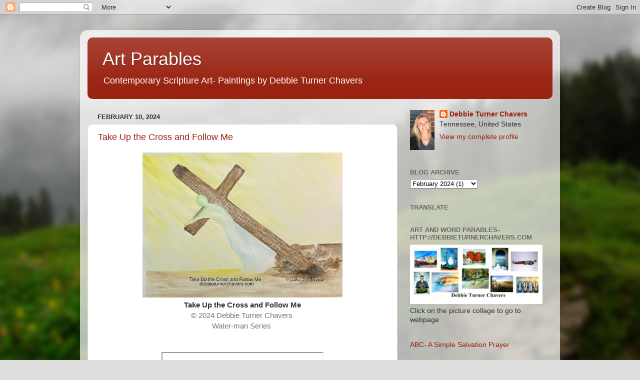

--- FILE ---
content_type: text/html; charset=UTF-8
request_url: https://visionsofhisword.blogspot.com/2024/02/
body_size: 14164
content:
<!DOCTYPE html>
<html class='v2' dir='ltr' lang='en'>
<head>
<link href='https://www.blogger.com/static/v1/widgets/335934321-css_bundle_v2.css' rel='stylesheet' type='text/css'/>
<meta content='width=1100' name='viewport'/>
<meta content='text/html; charset=UTF-8' http-equiv='Content-Type'/>
<meta content='blogger' name='generator'/>
<link href='https://visionsofhisword.blogspot.com/favicon.ico' rel='icon' type='image/x-icon'/>
<link href='https://visionsofhisword.blogspot.com/2024/02/' rel='canonical'/>
<link rel="alternate" type="application/atom+xml" title="Art Parables - Atom" href="https://visionsofhisword.blogspot.com/feeds/posts/default" />
<link rel="alternate" type="application/rss+xml" title="Art Parables - RSS" href="https://visionsofhisword.blogspot.com/feeds/posts/default?alt=rss" />
<link rel="service.post" type="application/atom+xml" title="Art Parables - Atom" href="https://www.blogger.com/feeds/4336679686630458417/posts/default" />
<!--Can't find substitution for tag [blog.ieCssRetrofitLinks]-->
<meta content='Encouragement,art,scriptureart,Art parables, art parable' name='description'/>
<meta content='https://visionsofhisword.blogspot.com/2024/02/' property='og:url'/>
<meta content='Art Parables' property='og:title'/>
<meta content='Encouragement,art,scriptureart,Art parables, art parable' property='og:description'/>
<title>Art Parables: February 2024</title>
<style id='page-skin-1' type='text/css'><!--
/*-----------------------------------------------
Blogger Template Style
Name:     Picture Window
Designer: Blogger
URL:      www.blogger.com
----------------------------------------------- */
/* Content
----------------------------------------------- */
body {
font: normal normal 15px Arial, Tahoma, Helvetica, FreeSans, sans-serif;
color: #333333;
background: #dddddd url(//themes.googleusercontent.com/image?id=1fupio4xM9eVxyr-k5QC5RiCJlYR35r9dXsp63RKsKt64v33poi2MvnjkX_1MULBY8BsT) repeat-x fixed bottom center;
}
html body .region-inner {
min-width: 0;
max-width: 100%;
width: auto;
}
.content-outer {
font-size: 90%;
}
a:link {
text-decoration:none;
color: #992211;
}
a:visited {
text-decoration:none;
color: #771100;
}
a:hover {
text-decoration:underline;
color: #cc4411;
}
.content-outer {
background: transparent url(https://resources.blogblog.com/blogblog/data/1kt/transparent/white80.png) repeat scroll top left;
-moz-border-radius: 15px;
-webkit-border-radius: 15px;
-goog-ms-border-radius: 15px;
border-radius: 15px;
-moz-box-shadow: 0 0 3px rgba(0, 0, 0, .15);
-webkit-box-shadow: 0 0 3px rgba(0, 0, 0, .15);
-goog-ms-box-shadow: 0 0 3px rgba(0, 0, 0, .15);
box-shadow: 0 0 3px rgba(0, 0, 0, .15);
margin: 30px auto;
}
.content-inner {
padding: 15px;
}
/* Header
----------------------------------------------- */
.header-outer {
background: #992211 url(https://resources.blogblog.com/blogblog/data/1kt/transparent/header_gradient_shade.png) repeat-x scroll top left;
_background-image: none;
color: #ffffff;
-moz-border-radius: 10px;
-webkit-border-radius: 10px;
-goog-ms-border-radius: 10px;
border-radius: 10px;
}
.Header img, .Header #header-inner {
-moz-border-radius: 10px;
-webkit-border-radius: 10px;
-goog-ms-border-radius: 10px;
border-radius: 10px;
}
.header-inner .Header .titlewrapper,
.header-inner .Header .descriptionwrapper {
padding-left: 30px;
padding-right: 30px;
}
.Header h1 {
font: normal normal 36px Arial, Tahoma, Helvetica, FreeSans, sans-serif;
text-shadow: 1px 1px 3px rgba(0, 0, 0, 0.3);
}
.Header h1 a {
color: #ffffff;
}
.Header .description {
font-size: 130%;
}
/* Tabs
----------------------------------------------- */
.tabs-inner {
margin: .5em 0 0;
padding: 0;
}
.tabs-inner .section {
margin: 0;
}
.tabs-inner .widget ul {
padding: 0;
background: #f5f5f5 url(https://resources.blogblog.com/blogblog/data/1kt/transparent/tabs_gradient_shade.png) repeat scroll bottom;
-moz-border-radius: 10px;
-webkit-border-radius: 10px;
-goog-ms-border-radius: 10px;
border-radius: 10px;
}
.tabs-inner .widget li {
border: none;
}
.tabs-inner .widget li a {
display: inline-block;
padding: .5em 1em;
margin-right: 0;
color: #992211;
font: normal normal 15px Arial, Tahoma, Helvetica, FreeSans, sans-serif;
-moz-border-radius: 0 0 0 0;
-webkit-border-top-left-radius: 0;
-webkit-border-top-right-radius: 0;
-goog-ms-border-radius: 0 0 0 0;
border-radius: 0 0 0 0;
background: transparent none no-repeat scroll top left;
border-right: 1px solid #cccccc;
}
.tabs-inner .widget li:first-child a {
padding-left: 1.25em;
-moz-border-radius-topleft: 10px;
-moz-border-radius-bottomleft: 10px;
-webkit-border-top-left-radius: 10px;
-webkit-border-bottom-left-radius: 10px;
-goog-ms-border-top-left-radius: 10px;
-goog-ms-border-bottom-left-radius: 10px;
border-top-left-radius: 10px;
border-bottom-left-radius: 10px;
}
.tabs-inner .widget li.selected a,
.tabs-inner .widget li a:hover {
position: relative;
z-index: 1;
background: #ffffff url(https://resources.blogblog.com/blogblog/data/1kt/transparent/tabs_gradient_shade.png) repeat scroll bottom;
color: #000000;
-moz-box-shadow: 0 0 0 rgba(0, 0, 0, .15);
-webkit-box-shadow: 0 0 0 rgba(0, 0, 0, .15);
-goog-ms-box-shadow: 0 0 0 rgba(0, 0, 0, .15);
box-shadow: 0 0 0 rgba(0, 0, 0, .15);
}
/* Headings
----------------------------------------------- */
h2 {
font: bold normal 13px Arial, Tahoma, Helvetica, FreeSans, sans-serif;
text-transform: uppercase;
color: #666666;
margin: .5em 0;
}
/* Main
----------------------------------------------- */
.main-outer {
background: transparent none repeat scroll top center;
-moz-border-radius: 0 0 0 0;
-webkit-border-top-left-radius: 0;
-webkit-border-top-right-radius: 0;
-webkit-border-bottom-left-radius: 0;
-webkit-border-bottom-right-radius: 0;
-goog-ms-border-radius: 0 0 0 0;
border-radius: 0 0 0 0;
-moz-box-shadow: 0 0 0 rgba(0, 0, 0, .15);
-webkit-box-shadow: 0 0 0 rgba(0, 0, 0, .15);
-goog-ms-box-shadow: 0 0 0 rgba(0, 0, 0, .15);
box-shadow: 0 0 0 rgba(0, 0, 0, .15);
}
.main-inner {
padding: 15px 5px 20px;
}
.main-inner .column-center-inner {
padding: 0 0;
}
.main-inner .column-left-inner {
padding-left: 0;
}
.main-inner .column-right-inner {
padding-right: 0;
}
/* Posts
----------------------------------------------- */
h3.post-title {
margin: 0;
font: normal normal 18px Arial, Tahoma, Helvetica, FreeSans, sans-serif;
}
.comments h4 {
margin: 1em 0 0;
font: normal normal 18px Arial, Tahoma, Helvetica, FreeSans, sans-serif;
}
.date-header span {
color: #333333;
}
.post-outer {
background-color: #ffffff;
border: solid 1px #dddddd;
-moz-border-radius: 10px;
-webkit-border-radius: 10px;
border-radius: 10px;
-goog-ms-border-radius: 10px;
padding: 15px 20px;
margin: 0 -20px 20px;
}
.post-body {
line-height: 1.4;
font-size: 110%;
position: relative;
}
.post-header {
margin: 0 0 1.5em;
color: #999999;
line-height: 1.6;
}
.post-footer {
margin: .5em 0 0;
color: #999999;
line-height: 1.6;
}
#blog-pager {
font-size: 140%
}
#comments .comment-author {
padding-top: 1.5em;
border-top: dashed 1px #ccc;
border-top: dashed 1px rgba(128, 128, 128, .5);
background-position: 0 1.5em;
}
#comments .comment-author:first-child {
padding-top: 0;
border-top: none;
}
.avatar-image-container {
margin: .2em 0 0;
}
/* Comments
----------------------------------------------- */
.comments .comments-content .icon.blog-author {
background-repeat: no-repeat;
background-image: url([data-uri]);
}
.comments .comments-content .loadmore a {
border-top: 1px solid #cc4411;
border-bottom: 1px solid #cc4411;
}
.comments .continue {
border-top: 2px solid #cc4411;
}
/* Widgets
----------------------------------------------- */
.widget ul, .widget #ArchiveList ul.flat {
padding: 0;
list-style: none;
}
.widget ul li, .widget #ArchiveList ul.flat li {
border-top: dashed 1px #ccc;
border-top: dashed 1px rgba(128, 128, 128, .5);
}
.widget ul li:first-child, .widget #ArchiveList ul.flat li:first-child {
border-top: none;
}
.widget .post-body ul {
list-style: disc;
}
.widget .post-body ul li {
border: none;
}
/* Footer
----------------------------------------------- */
.footer-outer {
color:#eeeeee;
background: transparent url(https://resources.blogblog.com/blogblog/data/1kt/transparent/black50.png) repeat scroll top left;
-moz-border-radius: 10px 10px 10px 10px;
-webkit-border-top-left-radius: 10px;
-webkit-border-top-right-radius: 10px;
-webkit-border-bottom-left-radius: 10px;
-webkit-border-bottom-right-radius: 10px;
-goog-ms-border-radius: 10px 10px 10px 10px;
border-radius: 10px 10px 10px 10px;
-moz-box-shadow: 0 0 0 rgba(0, 0, 0, .15);
-webkit-box-shadow: 0 0 0 rgba(0, 0, 0, .15);
-goog-ms-box-shadow: 0 0 0 rgba(0, 0, 0, .15);
box-shadow: 0 0 0 rgba(0, 0, 0, .15);
}
.footer-inner {
padding: 10px 5px 20px;
}
.footer-outer a {
color: #ffffdd;
}
.footer-outer a:visited {
color: #cccc99;
}
.footer-outer a:hover {
color: #ffffff;
}
.footer-outer .widget h2 {
color: #bbbbbb;
}
/* Mobile
----------------------------------------------- */
html body.mobile {
height: auto;
}
html body.mobile {
min-height: 480px;
background-size: 100% auto;
}
.mobile .body-fauxcolumn-outer {
background: transparent none repeat scroll top left;
}
html .mobile .mobile-date-outer, html .mobile .blog-pager {
border-bottom: none;
background: transparent none repeat scroll top center;
margin-bottom: 10px;
}
.mobile .date-outer {
background: transparent none repeat scroll top center;
}
.mobile .header-outer, .mobile .main-outer,
.mobile .post-outer, .mobile .footer-outer {
-moz-border-radius: 0;
-webkit-border-radius: 0;
-goog-ms-border-radius: 0;
border-radius: 0;
}
.mobile .content-outer,
.mobile .main-outer,
.mobile .post-outer {
background: inherit;
border: none;
}
.mobile .content-outer {
font-size: 100%;
}
.mobile-link-button {
background-color: #992211;
}
.mobile-link-button a:link, .mobile-link-button a:visited {
color: #ffffff;
}
.mobile-index-contents {
color: #333333;
}
.mobile .tabs-inner .PageList .widget-content {
background: #ffffff url(https://resources.blogblog.com/blogblog/data/1kt/transparent/tabs_gradient_shade.png) repeat scroll bottom;
color: #000000;
}
.mobile .tabs-inner .PageList .widget-content .pagelist-arrow {
border-left: 1px solid #cccccc;
}

--></style>
<style id='template-skin-1' type='text/css'><!--
body {
min-width: 960px;
}
.content-outer, .content-fauxcolumn-outer, .region-inner {
min-width: 960px;
max-width: 960px;
_width: 960px;
}
.main-inner .columns {
padding-left: 0;
padding-right: 310px;
}
.main-inner .fauxcolumn-center-outer {
left: 0;
right: 310px;
/* IE6 does not respect left and right together */
_width: expression(this.parentNode.offsetWidth -
parseInt("0") -
parseInt("310px") + 'px');
}
.main-inner .fauxcolumn-left-outer {
width: 0;
}
.main-inner .fauxcolumn-right-outer {
width: 310px;
}
.main-inner .column-left-outer {
width: 0;
right: 100%;
margin-left: -0;
}
.main-inner .column-right-outer {
width: 310px;
margin-right: -310px;
}
#layout {
min-width: 0;
}
#layout .content-outer {
min-width: 0;
width: 800px;
}
#layout .region-inner {
min-width: 0;
width: auto;
}
body#layout div.add_widget {
padding: 8px;
}
body#layout div.add_widget a {
margin-left: 32px;
}
--></style>
<style>
    body {background-image:url(\/\/themes.googleusercontent.com\/image?id=1fupio4xM9eVxyr-k5QC5RiCJlYR35r9dXsp63RKsKt64v33poi2MvnjkX_1MULBY8BsT);}
    
@media (max-width: 200px) { body {background-image:url(\/\/themes.googleusercontent.com\/image?id=1fupio4xM9eVxyr-k5QC5RiCJlYR35r9dXsp63RKsKt64v33poi2MvnjkX_1MULBY8BsT&options=w200);}}
@media (max-width: 400px) and (min-width: 201px) { body {background-image:url(\/\/themes.googleusercontent.com\/image?id=1fupio4xM9eVxyr-k5QC5RiCJlYR35r9dXsp63RKsKt64v33poi2MvnjkX_1MULBY8BsT&options=w400);}}
@media (max-width: 800px) and (min-width: 401px) { body {background-image:url(\/\/themes.googleusercontent.com\/image?id=1fupio4xM9eVxyr-k5QC5RiCJlYR35r9dXsp63RKsKt64v33poi2MvnjkX_1MULBY8BsT&options=w800);}}
@media (max-width: 1200px) and (min-width: 801px) { body {background-image:url(\/\/themes.googleusercontent.com\/image?id=1fupio4xM9eVxyr-k5QC5RiCJlYR35r9dXsp63RKsKt64v33poi2MvnjkX_1MULBY8BsT&options=w1200);}}
/* Last tag covers anything over one higher than the previous max-size cap. */
@media (min-width: 1201px) { body {background-image:url(\/\/themes.googleusercontent.com\/image?id=1fupio4xM9eVxyr-k5QC5RiCJlYR35r9dXsp63RKsKt64v33poi2MvnjkX_1MULBY8BsT&options=w1600);}}
  </style>
<link href='https://www.blogger.com/dyn-css/authorization.css?targetBlogID=4336679686630458417&amp;zx=64efddbf-a4ef-475e-a47b-fa0bb7d6e83c' media='none' onload='if(media!=&#39;all&#39;)media=&#39;all&#39;' rel='stylesheet'/><noscript><link href='https://www.blogger.com/dyn-css/authorization.css?targetBlogID=4336679686630458417&amp;zx=64efddbf-a4ef-475e-a47b-fa0bb7d6e83c' rel='stylesheet'/></noscript>
<meta name='google-adsense-platform-account' content='ca-host-pub-1556223355139109'/>
<meta name='google-adsense-platform-domain' content='blogspot.com'/>

</head>
<body class='loading variant-shade'>
<div class='navbar section' id='navbar' name='Navbar'><div class='widget Navbar' data-version='1' id='Navbar1'><script type="text/javascript">
    function setAttributeOnload(object, attribute, val) {
      if(window.addEventListener) {
        window.addEventListener('load',
          function(){ object[attribute] = val; }, false);
      } else {
        window.attachEvent('onload', function(){ object[attribute] = val; });
      }
    }
  </script>
<div id="navbar-iframe-container"></div>
<script type="text/javascript" src="https://apis.google.com/js/platform.js"></script>
<script type="text/javascript">
      gapi.load("gapi.iframes:gapi.iframes.style.bubble", function() {
        if (gapi.iframes && gapi.iframes.getContext) {
          gapi.iframes.getContext().openChild({
              url: 'https://www.blogger.com/navbar/4336679686630458417?origin\x3dhttps://visionsofhisword.blogspot.com',
              where: document.getElementById("navbar-iframe-container"),
              id: "navbar-iframe"
          });
        }
      });
    </script><script type="text/javascript">
(function() {
var script = document.createElement('script');
script.type = 'text/javascript';
script.src = '//pagead2.googlesyndication.com/pagead/js/google_top_exp.js';
var head = document.getElementsByTagName('head')[0];
if (head) {
head.appendChild(script);
}})();
</script>
</div></div>
<div class='body-fauxcolumns'>
<div class='fauxcolumn-outer body-fauxcolumn-outer'>
<div class='cap-top'>
<div class='cap-left'></div>
<div class='cap-right'></div>
</div>
<div class='fauxborder-left'>
<div class='fauxborder-right'></div>
<div class='fauxcolumn-inner'>
</div>
</div>
<div class='cap-bottom'>
<div class='cap-left'></div>
<div class='cap-right'></div>
</div>
</div>
</div>
<div class='content'>
<div class='content-fauxcolumns'>
<div class='fauxcolumn-outer content-fauxcolumn-outer'>
<div class='cap-top'>
<div class='cap-left'></div>
<div class='cap-right'></div>
</div>
<div class='fauxborder-left'>
<div class='fauxborder-right'></div>
<div class='fauxcolumn-inner'>
</div>
</div>
<div class='cap-bottom'>
<div class='cap-left'></div>
<div class='cap-right'></div>
</div>
</div>
</div>
<div class='content-outer'>
<div class='content-cap-top cap-top'>
<div class='cap-left'></div>
<div class='cap-right'></div>
</div>
<div class='fauxborder-left content-fauxborder-left'>
<div class='fauxborder-right content-fauxborder-right'></div>
<div class='content-inner'>
<header>
<div class='header-outer'>
<div class='header-cap-top cap-top'>
<div class='cap-left'></div>
<div class='cap-right'></div>
</div>
<div class='fauxborder-left header-fauxborder-left'>
<div class='fauxborder-right header-fauxborder-right'></div>
<div class='region-inner header-inner'>
<div class='header section' id='header' name='Header'><div class='widget Header' data-version='1' id='Header1'>
<div id='header-inner'>
<div class='titlewrapper'>
<h1 class='title'>
<a href='https://visionsofhisword.blogspot.com/'>
Art Parables
</a>
</h1>
</div>
<div class='descriptionwrapper'>
<p class='description'><span>Contemporary Scripture Art- Paintings by Debbie Turner Chavers</span></p>
</div>
</div>
</div></div>
</div>
</div>
<div class='header-cap-bottom cap-bottom'>
<div class='cap-left'></div>
<div class='cap-right'></div>
</div>
</div>
</header>
<div class='tabs-outer'>
<div class='tabs-cap-top cap-top'>
<div class='cap-left'></div>
<div class='cap-right'></div>
</div>
<div class='fauxborder-left tabs-fauxborder-left'>
<div class='fauxborder-right tabs-fauxborder-right'></div>
<div class='region-inner tabs-inner'>
<div class='tabs no-items section' id='crosscol' name='Cross-Column'></div>
<div class='tabs no-items section' id='crosscol-overflow' name='Cross-Column 2'></div>
</div>
</div>
<div class='tabs-cap-bottom cap-bottom'>
<div class='cap-left'></div>
<div class='cap-right'></div>
</div>
</div>
<div class='main-outer'>
<div class='main-cap-top cap-top'>
<div class='cap-left'></div>
<div class='cap-right'></div>
</div>
<div class='fauxborder-left main-fauxborder-left'>
<div class='fauxborder-right main-fauxborder-right'></div>
<div class='region-inner main-inner'>
<div class='columns fauxcolumns'>
<div class='fauxcolumn-outer fauxcolumn-center-outer'>
<div class='cap-top'>
<div class='cap-left'></div>
<div class='cap-right'></div>
</div>
<div class='fauxborder-left'>
<div class='fauxborder-right'></div>
<div class='fauxcolumn-inner'>
</div>
</div>
<div class='cap-bottom'>
<div class='cap-left'></div>
<div class='cap-right'></div>
</div>
</div>
<div class='fauxcolumn-outer fauxcolumn-left-outer'>
<div class='cap-top'>
<div class='cap-left'></div>
<div class='cap-right'></div>
</div>
<div class='fauxborder-left'>
<div class='fauxborder-right'></div>
<div class='fauxcolumn-inner'>
</div>
</div>
<div class='cap-bottom'>
<div class='cap-left'></div>
<div class='cap-right'></div>
</div>
</div>
<div class='fauxcolumn-outer fauxcolumn-right-outer'>
<div class='cap-top'>
<div class='cap-left'></div>
<div class='cap-right'></div>
</div>
<div class='fauxborder-left'>
<div class='fauxborder-right'></div>
<div class='fauxcolumn-inner'>
</div>
</div>
<div class='cap-bottom'>
<div class='cap-left'></div>
<div class='cap-right'></div>
</div>
</div>
<!-- corrects IE6 width calculation -->
<div class='columns-inner'>
<div class='column-center-outer'>
<div class='column-center-inner'>
<div class='main section' id='main' name='Main'><div class='widget Blog' data-version='1' id='Blog1'>
<div class='blog-posts hfeed'>

          <div class="date-outer">
        
<h2 class='date-header'><span>February 10, 2024</span></h2>

          <div class="date-posts">
        
<div class='post-outer'>
<div class='post hentry uncustomized-post-template' itemprop='blogPost' itemscope='itemscope' itemtype='http://schema.org/BlogPosting'>
<meta content='https://blogger.googleusercontent.com/img/b/R29vZ2xl/AVvXsEg4R0ENYG7ykqVBbu1M8TCR4ZipVatP514k3ss9v97L5YwVwVx5KBe8QVrP9e5bcRBMxFfqfJUsBhzPb-Ew8IQpccRf9DXv3EvR_A_uwmGWyP02SNkXuVUUlj0zrZy_V9mjepohZz2HrBnE2iljVn00HR53Q2ejQr1FqbVIAzBx8ij-1x44wAkim2S_SH5J/w400-h290/3510568D-1A7E-439A-8D3F-A6D1DB02FC6B.jpeg' itemprop='image_url'/>
<meta content='4336679686630458417' itemprop='blogId'/>
<meta content='8535833627848460651' itemprop='postId'/>
<a name='8535833627848460651'></a>
<h3 class='post-title entry-title' itemprop='name'>
<a href='https://visionsofhisword.blogspot.com/2024/02/take-up-cross-and-follow-me.html'>Take Up the Cross and Follow Me</a>
</h3>
<div class='post-header'>
<div class='post-header-line-1'></div>
</div>
<div class='post-body entry-content' id='post-body-8535833627848460651' itemprop='articleBody'>
<div class="separator" style="clear: both; text-align: center;"><a href="https://blogger.googleusercontent.com/img/b/R29vZ2xl/AVvXsEg4R0ENYG7ykqVBbu1M8TCR4ZipVatP514k3ss9v97L5YwVwVx5KBe8QVrP9e5bcRBMxFfqfJUsBhzPb-Ew8IQpccRf9DXv3EvR_A_uwmGWyP02SNkXuVUUlj0zrZy_V9mjepohZz2HrBnE2iljVn00HR53Q2ejQr1FqbVIAzBx8ij-1x44wAkim2S_SH5J/s2146/3510568D-1A7E-439A-8D3F-A6D1DB02FC6B.jpeg" style="margin-left: 1em; margin-right: 1em;"><img border="0" data-original-height="1554" data-original-width="2146" height="290" src="https://blogger.googleusercontent.com/img/b/R29vZ2xl/AVvXsEg4R0ENYG7ykqVBbu1M8TCR4ZipVatP514k3ss9v97L5YwVwVx5KBe8QVrP9e5bcRBMxFfqfJUsBhzPb-Ew8IQpccRf9DXv3EvR_A_uwmGWyP02SNkXuVUUlj0zrZy_V9mjepohZz2HrBnE2iljVn00HR53Q2ejQr1FqbVIAzBx8ij-1x44wAkim2S_SH5J/w400-h290/3510568D-1A7E-439A-8D3F-A6D1DB02FC6B.jpeg" width="400" /></a></div><div class="separator" style="clear: both; text-align: center;"><b>Take Up the Cross and Follow Me</b></div><div class="separator" style="clear: both; text-align: center;"><span face="Roboto, sans-serif" style="-webkit-text-size-adjust: 100%; background-color: white; caret-color: rgb(117, 117, 117); color: #757575; font-size: 15px; text-align: start;">&#169; 2024 Debbie Turner Chavers&nbsp;</span></div><div class="separator" style="clear: both; text-align: center;"><span face="Roboto, sans-serif" style="-webkit-text-size-adjust: 100%; background-color: white; caret-color: rgb(117, 117, 117); color: #757575; font-size: 15px; text-align: start;">Water-man Series&nbsp;</span></div><div class="separator" style="clear: both; text-align: center;"><span face="Roboto, sans-serif" style="-webkit-text-size-adjust: 100%; background-color: white; caret-color: rgb(117, 117, 117); color: #757575; font-size: 15px; text-align: start;"><br /></span></div><div class="separator" style="clear: both; text-align: center;"><span face="Roboto, sans-serif" style="-webkit-text-size-adjust: 100%; background-color: white; caret-color: rgb(117, 117, 117); color: #757575; font-size: 15px; text-align: start;"><br /></span></div><div class="separator" style="clear: both; text-align: center;"><iframe allowfullscreen="" class="BLOG_video_class" height="266" src="https://www.youtube.com/embed/5_UJXKMNGb4" width="320" youtube-src-id="5_UJXKMNGb4"></iframe></div><div class="separator" style="clear: both; text-align: center;">Vlog of Take Up the Cross and Follow Me</div><div class="separator" style="clear: both; text-align: center;">Read by the artist</div><br /><div><br /></div><div><br /></div>All art, writing, poetry, posts, video and photography, copyright &#169; 2024 Debbie Turner Chavers. All Rights Reserved. See more of my work at&nbsp;<a href="http://debbieturnerchavers.com">http://debbieturnerchavers.com</a> and 
<a href="http://wordparables.com">http://wordparables.com</a>&nbsp;<div>Scripture references taken from the King James bible.
Resources at http://biblegateway.com
<a href="//www.youtube.com/user/debbieturnerchavers">http://www.youtube.com/user/debbieturnerchavers</a></div>
<div style='clear: both;'></div>
</div>
<div class='post-footer'>
<div class='post-footer-line post-footer-line-1'>
<span class='post-author vcard'>
</span>
<span class='post-timestamp'>
at
<meta content='https://visionsofhisword.blogspot.com/2024/02/take-up-cross-and-follow-me.html' itemprop='url'/>
<a class='timestamp-link' href='https://visionsofhisword.blogspot.com/2024/02/take-up-cross-and-follow-me.html' rel='bookmark' title='permanent link'><abbr class='published' itemprop='datePublished' title='2024-02-10T19:50:00-06:00'>February 10, 2024</abbr></a>
</span>
<span class='post-comment-link'>
<a class='comment-link' href='https://www.blogger.com/comment/fullpage/post/4336679686630458417/8535833627848460651' onclick=''>
No comments:
  </a>
</span>
<span class='post-icons'>
</span>
<div class='post-share-buttons goog-inline-block'>
<a class='goog-inline-block share-button sb-email' href='https://www.blogger.com/share-post.g?blogID=4336679686630458417&postID=8535833627848460651&target=email' target='_blank' title='Email This'><span class='share-button-link-text'>Email This</span></a><a class='goog-inline-block share-button sb-blog' href='https://www.blogger.com/share-post.g?blogID=4336679686630458417&postID=8535833627848460651&target=blog' onclick='window.open(this.href, "_blank", "height=270,width=475"); return false;' target='_blank' title='BlogThis!'><span class='share-button-link-text'>BlogThis!</span></a><a class='goog-inline-block share-button sb-twitter' href='https://www.blogger.com/share-post.g?blogID=4336679686630458417&postID=8535833627848460651&target=twitter' target='_blank' title='Share to X'><span class='share-button-link-text'>Share to X</span></a><a class='goog-inline-block share-button sb-facebook' href='https://www.blogger.com/share-post.g?blogID=4336679686630458417&postID=8535833627848460651&target=facebook' onclick='window.open(this.href, "_blank", "height=430,width=640"); return false;' target='_blank' title='Share to Facebook'><span class='share-button-link-text'>Share to Facebook</span></a><a class='goog-inline-block share-button sb-pinterest' href='https://www.blogger.com/share-post.g?blogID=4336679686630458417&postID=8535833627848460651&target=pinterest' target='_blank' title='Share to Pinterest'><span class='share-button-link-text'>Share to Pinterest</span></a>
</div>
</div>
<div class='post-footer-line post-footer-line-2'>
<span class='post-labels'>
Labels:
<a href='https://visionsofhisword.blogspot.com/search/label/art%20parable-%20Take%20Up%20the%20Cross%20and%20Follow%20Me%20%C2%A9%202024%20Debbie%20Turner%20Chavers' rel='tag'>art parable- Take Up the Cross and Follow Me &#169; 2024 Debbie Turner Chavers</a>
</span>
</div>
<div class='post-footer-line post-footer-line-3'>
<span class='post-location'>
</span>
</div>
</div>
</div>
</div>

        </div></div>
      
</div>
<div class='blog-pager' id='blog-pager'>
<span id='blog-pager-newer-link'>
<a class='blog-pager-newer-link' href='https://visionsofhisword.blogspot.com/' id='Blog1_blog-pager-newer-link' title='Newer Posts'>Newer Posts</a>
</span>
<span id='blog-pager-older-link'>
<a class='blog-pager-older-link' href='https://visionsofhisword.blogspot.com/search?updated-max=2024-02-10T19:50:00-06:00&amp;max-results=100' id='Blog1_blog-pager-older-link' title='Older Posts'>Older Posts</a>
</span>
<a class='home-link' href='https://visionsofhisword.blogspot.com/'>Home</a>
</div>
<div class='clear'></div>
<div class='blog-feeds'>
<div class='feed-links'>
Subscribe to:
<a class='feed-link' href='https://visionsofhisword.blogspot.com/feeds/posts/default' target='_blank' type='application/atom+xml'>Comments (Atom)</a>
</div>
</div>
</div><div class='widget FeaturedPost' data-version='1' id='FeaturedPost1'>
<div class='post-summary'>
<h3><a href='https://visionsofhisword.blogspot.com/2026/01/the-women-art-parable-of-woman-with.html'>&#8220;The Women&#8221; an Art Parable of The Woman With The Issue of Blood </a></h3>
<p>
The Women &#160; &#160; &#160; &#169; 2024 Debbie Turner Chavers The Women, I painted this watercolor on March 13, 2024.&#160; I have looked at it everyday since the...
</p>
<img class='image' src='https://blogger.googleusercontent.com/img/b/R29vZ2xl/AVvXsEjX1pygFxbTVlwCzbGbPKmQCeBy91AsBT0cCEIsa5KpvJqg2ww_7nNSSqnuIKW8xVT8R7UpMzjozwJqJ85ZLHQax9u6v8DNAnTn3kNdyFbTaOmlXGib7GSIOciLZQJot5PVPly823NriEjJfCQQpUHzfZGCdKdswn1ix9f5Szgxyg8_2dFuaG4klGV4NPbf/w480-h640/IMG_2751.jpeg'/>
</div>
<style type='text/css'>
    .image {
      width: 100%;
    }
  </style>
<div class='clear'></div>
</div><div class='widget PopularPosts' data-version='1' id='PopularPosts1'>
<div class='widget-content popular-posts'>
<ul>
<li>
<div class='item-content'>
<div class='item-thumbnail'>
<a href='https://visionsofhisword.blogspot.com/2024/12/and-little-child-shall-lead-them.html' target='_blank'>
<img alt='' border='0' src='https://blogger.googleusercontent.com/img/b/R29vZ2xl/AVvXsEjeUwrf8D_K2BPePFxWeZPnoam448yuzYpoecgsO7t7nlIqseovXcJpvfgwfpjoYWFduKoYht_KmoWDyW3zKGoc1y_9xuMQXAjXKRwUxiuA5kWWQC1Rv3npPcNOSLhf7-6bi4G7t6ecCZvo3-RpxVX5heHW9WqeaKX9J-Ywp-nGyWG-jKuADoLDnUJ1ytiH/w72-h72-p-k-no-nu/89E06AAF-453F-4718-A78E-89F047C1F32B.jpeg'/>
</a>
</div>
<div class='item-title'><a href='https://visionsofhisword.blogspot.com/2024/12/and-little-child-shall-lead-them.html'>And A Little Child Shall Lead Them</a></div>
<div class='item-snippet'>And A Little Child Shall Lead Them &#169; 2024 Debbie Turner Chavers Matthew 19:13-14 Then were there brought unto him little children, that he s...</div>
</div>
<div style='clear: both;'></div>
</li>
<li>
<div class='item-content'>
<div class='item-thumbnail'>
<a href='https://visionsofhisword.blogspot.com/2023/10/pentecost-one-accord.html' target='_blank'>
<img alt='' border='0' src='https://blogger.googleusercontent.com/img/b/R29vZ2xl/AVvXsEgYgkFFhqak4FvqotQMfkvVnCRlutp3dXnIBwJWJNOsO8ShfwjNGh8liwVwkd0-YSLRgXc8nzh5Ti1DeWAtFLiu5DnOLHfaSVw-ZFaGWfPH5q8iUK-Wi2t5FatuhALcQe_KarDh_lsCCBCHA45l2wESyjc2tYEG8HtcKaiIiZlPaTjp0Xu8gsX7gKMzqJ_K/w72-h72-p-k-no-nu/259F8D9A-95DF-44A8-A517-BA540A3844EB.jpeg'/>
</a>
</div>
<div class='item-title'><a href='https://visionsofhisword.blogspot.com/2023/10/pentecost-one-accord.html'>Pentecost, One Accord</a></div>
<div class='item-snippet'>Pentecost &#160; &#169; 2023 Debbie Turner Chavers Acts 2:1-4 And when the day of Pentecost was fully come, they were all with one accord in one place...</div>
</div>
<div style='clear: both;'></div>
</li>
<li>
<div class='item-content'>
<div class='item-thumbnail'>
<a href='https://visionsofhisword.blogspot.com/2023/10/the-mind-of-christ.html' target='_blank'>
<img alt='' border='0' src='https://blogger.googleusercontent.com/img/b/R29vZ2xl/AVvXsEi0YbL7sImLIIBdQU-R_2ThkIQOTIS2wHwLCwufOd74BUVuvy-kC8qk5_LFV5asy6GtC6Mt9Nspl0PA6yAHhDbsnmdC1wGhpwqFHtlAqVB4Oht982nWOCEFm7c1n8O5IQwnnpKOCCsMLRylsqEnDeVZjm8c26bk6FHYXfLZal0HqW5VwyiGdaDpurEhb3tB/w72-h72-p-k-no-nu/89180744-27EC-45E1-9B02-C3696DCC2E17.jpeg'/>
</a>
</div>
<div class='item-title'><a href='https://visionsofhisword.blogspot.com/2023/10/the-mind-of-christ.html'>The Mind of Christ</a></div>
<div class='item-snippet'>The Mind of Christ -Art Parable &#169; 2023 Debbie Turner Chavers I asked God for specific leading in praying for someone who suffers from mental...</div>
</div>
<div style='clear: both;'></div>
</li>
</ul>
<div class='clear'></div>
</div>
</div></div>
</div>
</div>
<div class='column-left-outer'>
<div class='column-left-inner'>
<aside>
</aside>
</div>
</div>
<div class='column-right-outer'>
<div class='column-right-inner'>
<aside>
<div class='sidebar section' id='sidebar-right-1'><div class='widget Profile' data-version='1' id='Profile1'>
<div class='widget-content'>
<a href='https://www.blogger.com/profile/14435422979332867116'><img alt='My photo' class='profile-img' height='80' src='//blogger.googleusercontent.com/img/b/R29vZ2xl/AVvXsEivAMR6yqx-QuEDymgEhXpa69XJI-B8MFUmz-w5RvcUUTZVw2velTpClRrDhyUhFAcXabCeXtIyDV5ghsSarPBEW6hKvS0YTAt6-JFnW9IdMtlb05tiG1l5y5fWpsUhdZs/s220/092EB8A9-42D6-493F-8A99-B49FF27B8D31.jpeg' width='49'/></a>
<dl class='profile-datablock'>
<dt class='profile-data'>
<a class='profile-name-link g-profile' href='https://www.blogger.com/profile/14435422979332867116' rel='author' style='background-image: url(//www.blogger.com/img/logo-16.png);'>
Debbie Turner Chavers
</a>
</dt>
<dd class='profile-data'>Tennessee, United States</dd>
</dl>
<a class='profile-link' href='https://www.blogger.com/profile/14435422979332867116' rel='author'>View my complete profile</a>
<div class='clear'></div>
</div>
</div><div class='widget BlogArchive' data-version='1' id='BlogArchive1'>
<h2>Blog Archive</h2>
<div class='widget-content'>
<div id='ArchiveList'>
<div id='BlogArchive1_ArchiveList'>
<select id='BlogArchive1_ArchiveMenu'>
<option value=''>Blog Archive</option>
<option value='https://visionsofhisword.blogspot.com/2026/01/'>January 2026 (1)</option>
<option value='https://visionsofhisword.blogspot.com/2024/12/'>December 2024 (1)</option>
<option value='https://visionsofhisword.blogspot.com/2024/08/'>August 2024 (2)</option>
<option value='https://visionsofhisword.blogspot.com/2024/02/'>February 2024 (1)</option>
<option value='https://visionsofhisword.blogspot.com/2023/11/'>November 2023 (1)</option>
<option value='https://visionsofhisword.blogspot.com/2023/10/'>October 2023 (2)</option>
<option value='https://visionsofhisword.blogspot.com/2023/08/'>August 2023 (1)</option>
<option value='https://visionsofhisword.blogspot.com/2023/03/'>March 2023 (1)</option>
<option value='https://visionsofhisword.blogspot.com/2023/02/'>February 2023 (1)</option>
<option value='https://visionsofhisword.blogspot.com/2023/01/'>January 2023 (1)</option>
<option value='https://visionsofhisword.blogspot.com/2021/12/'>December 2021 (1)</option>
<option value='https://visionsofhisword.blogspot.com/2019/11/'>November 2019 (1)</option>
<option value='https://visionsofhisword.blogspot.com/2019/07/'>July 2019 (1)</option>
<option value='https://visionsofhisword.blogspot.com/2019/06/'>June 2019 (1)</option>
<option value='https://visionsofhisword.blogspot.com/2017/01/'>January 2017 (1)</option>
<option value='https://visionsofhisword.blogspot.com/2016/12/'>December 2016 (1)</option>
<option value='https://visionsofhisword.blogspot.com/2016/11/'>November 2016 (3)</option>
<option value='https://visionsofhisword.blogspot.com/2016/09/'>September 2016 (1)</option>
<option value='https://visionsofhisword.blogspot.com/2016/08/'>August 2016 (1)</option>
<option value='https://visionsofhisword.blogspot.com/2016/05/'>May 2016 (3)</option>
<option value='https://visionsofhisword.blogspot.com/2016/04/'>April 2016 (1)</option>
<option value='https://visionsofhisword.blogspot.com/2016/03/'>March 2016 (1)</option>
<option value='https://visionsofhisword.blogspot.com/2015/06/'>June 2015 (1)</option>
<option value='https://visionsofhisword.blogspot.com/2015/02/'>February 2015 (1)</option>
<option value='https://visionsofhisword.blogspot.com/2014/01/'>January 2014 (1)</option>
<option value='https://visionsofhisword.blogspot.com/2013/09/'>September 2013 (1)</option>
<option value='https://visionsofhisword.blogspot.com/2013/08/'>August 2013 (1)</option>
<option value='https://visionsofhisword.blogspot.com/2013/03/'>March 2013 (1)</option>
<option value='https://visionsofhisword.blogspot.com/2013/02/'>February 2013 (1)</option>
<option value='https://visionsofhisword.blogspot.com/2013/01/'>January 2013 (1)</option>
<option value='https://visionsofhisword.blogspot.com/2012/12/'>December 2012 (1)</option>
<option value='https://visionsofhisword.blogspot.com/2012/11/'>November 2012 (1)</option>
<option value='https://visionsofhisword.blogspot.com/2012/07/'>July 2012 (1)</option>
<option value='https://visionsofhisword.blogspot.com/2012/01/'>January 2012 (1)</option>
<option value='https://visionsofhisword.blogspot.com/2011/08/'>August 2011 (1)</option>
<option value='https://visionsofhisword.blogspot.com/2011/04/'>April 2011 (1)</option>
<option value='https://visionsofhisword.blogspot.com/2010/08/'>August 2010 (1)</option>
<option value='https://visionsofhisword.blogspot.com/2010/06/'>June 2010 (1)</option>
<option value='https://visionsofhisword.blogspot.com/2010/05/'>May 2010 (2)</option>
<option value='https://visionsofhisword.blogspot.com/2010/03/'>March 2010 (1)</option>
<option value='https://visionsofhisword.blogspot.com/2010/02/'>February 2010 (1)</option>
<option value='https://visionsofhisword.blogspot.com/2010/01/'>January 2010 (2)</option>
<option value='https://visionsofhisword.blogspot.com/2009/12/'>December 2009 (1)</option>
<option value='https://visionsofhisword.blogspot.com/2009/08/'>August 2009 (10)</option>
<option value='https://visionsofhisword.blogspot.com/2009/07/'>July 2009 (1)</option>
<option value='https://visionsofhisword.blogspot.com/2009/06/'>June 2009 (1)</option>
<option value='https://visionsofhisword.blogspot.com/2009/05/'>May 2009 (3)</option>
<option value='https://visionsofhisword.blogspot.com/2009/04/'>April 2009 (1)</option>
</select>
</div>
</div>
<div class='clear'></div>
</div>
</div><div class='widget Translate' data-version='1' id='Translate1'>
<h2 class='title'>Translate</h2>
<div id='google_translate_element'></div>
<script>
    function googleTranslateElementInit() {
      new google.translate.TranslateElement({
        pageLanguage: 'en',
        autoDisplay: 'true',
        layout: google.translate.TranslateElement.InlineLayout.VERTICAL
      }, 'google_translate_element');
    }
  </script>
<script src='//translate.google.com/translate_a/element.js?cb=googleTranslateElementInit'></script>
<div class='clear'></div>
</div><div class='widget Image' data-version='1' id='Image1'>
<h2>Art and Word Parables- http://debbieturnerchavers.com</h2>
<div class='widget-content'>
<a href='http://debbieturnerchavers.com'>
<img alt='Art and Word Parables- http://debbieturnerchavers.com' height='130' id='Image1_img' src='https://blogger.googleusercontent.com/img/b/R29vZ2xl/AVvXsEhlTSkt4NS2G0HThERnRjMEm4srdBMJCD_br0kd7IC1konc3JMwfb1zZ8RvzTYFcybrcBQbGwiClBjCpM01t0Ieh7X_YQKHb5WdnjIOj-rY-fIK8uUB7nGtVMbVZWPJLnF9S-FgHjJGQHf1/s289/image.jpeg' width='289'/>
</a>
<br/>
<span class='caption'>Click on the picture collage to go to webpage</span>
</div>
<div class='clear'></div>
</div><div class='widget LinkList' data-version='1' id='LinkList1'>
<div class='widget-content'>
<ul>
<li><a href='http://debbiechavers.blogspot.com/2009/06/featured-friday-artist.html'>ABC- A Simple Salvation Prayer</a></li>
</ul>
<div class='clear'></div>
</div>
</div><div class='widget Text' data-version='1' id='Text1'>
<div class='widget-content'>
<div><br /></div><div><br /></div><div><a href="https://www.biblegateway.com/" target="_blank"><img alt="Click to study Scripture at Bible Gateway" data-cke-saved-src="https://bg3-blog.s3.amazonaws.com/blog/wp-content/uploads/2014/08/bg-badge-option-1.jpg" src="https://bg3-blog.s3.amazonaws.com/blog/wp-content/uploads/2014/08/bg-badge-option-1.jpg" style="width: 200px;" title="Click to Study Scripture at Bible Gateway" / /></a></div><div><br /></div><div><br /></div><div><a href="http://www.biblegateway.com/blog/bloggergrid/" style="font-family: georgia, serif;"><img alt="Bible Gateway Blogger Grid member badge" class="wp-image-8365 alignleft" height="100" src="https://lh3.googleusercontent.com/blogger_img_proxy/AEn0k_tOt8Hr6k5kdTmCCWtF7VJ_4jt5On2cZEkDhYK2XlKcdgr8CBR0tURL4zVBMis8ckBiivp33eQsn2MfUWYyicKtCAQRGTweeW9dKI7pwQ4AEaU5yyy6jQS5fcx6M71Iuad8GWkrb1mHa2LMnMgWxXIMjwdUejfp2vn1CGcehFzw-45Pa_5-ooJ9yweZNl_LiQ=s0-d" width="100" /></a></div><div><br /></div><div><br /></div>
</div>
<div class='clear'></div>
</div><div class='widget Image' data-version='1' id='Image2'>
<div class='widget-content'>
<a href='http://debbies-encouragementjournal.blogspot.com/2009_05_01_archive.html#6469003555400098931'>
<img alt='' height='103' id='Image2_img' src='https://blogger.googleusercontent.com/img/b/R29vZ2xl/AVvXsEgo_nzhQVCJgPtST5rF-As47-Ilob4zGLHNzaXPL058H-rXPDvfEdG5pt72_LT3fv_cRP2gQJmlPTGsDz2S6Vz_k50zrWsQCAiALQ_7RYEkFM730KQujqhDRjTXVjVaoo6VLObUdrISrgDN/s220/weekday_thurs2_jpg.jpg' width='220'/>
</a>
<br/>
<span class='caption'>CTN's "Bridges" Television interview with Monica Schmelter</span>
</div>
<div class='clear'></div>
</div><div class='widget Text' data-version='1' id='Text2'>
<h2 class='title'>TRADEMARK AND COPYRIGHT NOTICE</h2>
<div class='widget-content'>
<strong>All images, sculpture, art and content, copyright &#169;1988-2026 Debbie Turner Chavers, also known as Debbie Chavers, Debbie T. Chavers and DtC</strong><br /><strong>Art Parables&#8482;</strong><br /><strong>Art Parables,Visions of His Word&#8482;<br /><br />Protected by U.S.A. and International copyright laws.</strong><br /><br /><strong>All art work whether sold, donated, or displayed is the sole property of Debbie Turner Chavers who retains all copyrights and licensing rights of all her work no matter what medium it is applied to or upon. </strong><strong>All rights reserved.</strong><br /><br />*The purchase of any product does not provide the purchaser with any copyright interest or other intellectual property right in the product.<br /><br /><strong>Love Much, Hug Often&#8482;</strong> is a positive word logo &#169; 2011 Debbie Turner Chavers<br /><br /><br />
</div>
<div class='clear'></div>
</div><div class='widget Text' data-version='1' id='Text3'>
<div class='widget-content'>
<strong>Matthew 22:36-40 </strong>Master, which [is] the great commandment in the law? Jesus said unto him, <strong><span =""  style="color:red;">Thou shalt love the Lord thy God with all thy heart, and with all thy soul, and with all thy mind. </span></strong><span =""  style="color:red;">This is the first and great commandment. And the second [is] like unto it, Thou shalt love thy neighbour as thyself. On these two commandments hang all the law and the prophets. </span><div><br /><br /></div>
</div>
<div class='clear'></div>
</div></div>
<table border='0' cellpadding='0' cellspacing='0' class='section-columns columns-2'>
<tbody>
<tr>
<td class='first columns-cell'>
<div class='sidebar section' id='sidebar-right-2-1'><div class='widget PageList' data-version='1' id='PageList1'>
<div class='widget-content'>
<ul>
<li>
<a href='https://visionsofhisword.blogspot.com/'>Home</a>
</li>
<li>
<a href='https://visionsofhisword.blogspot.com/p/my-testimony.html'>My Testimony</a>
</li>
<li>
<a href='https://visionsofhisword.blogspot.com/p/hi-my-name-is-debbie-turner-chavers-and.html'>Artist Introduction</a>
</li>
<li>
<a href='https://visionsofhisword.blogspot.com/p/click-on-title-of-art-parable-painting.html'>Quick Link to Individual Art Parables </a>
</li>
<li>
<a href='http://visionsofhisword.blogspot.com/p/a-few-of-my-paintings-in-acrylic-and.html'>Landscape, Seascapes, Portrait, and Still Life Paintings </a>
</li>
<li>
<a href='http://visionsofhisword.blogspot.com/p/encouragement-from-gods-word.html'>A Bit of My Poetry</a>
</li>
<li>
<a href='https://visionsofhisword.blogspot.com/p/on-easil-now.html'>Art Parable Progression..</a>
</li>
</ul>
<div class='clear'></div>
</div>
</div></div>
</td>
<td class='columns-cell'>
<div class='sidebar section' id='sidebar-right-2-2'><div class='widget BlogSearch' data-version='1' id='BlogSearch1'>
<h2 class='title'>Search This Blog</h2>
<div class='widget-content'>
<div id='BlogSearch1_form'>
<form action='https://visionsofhisword.blogspot.com/search' class='gsc-search-box' target='_top'>
<table cellpadding='0' cellspacing='0' class='gsc-search-box'>
<tbody>
<tr>
<td class='gsc-input'>
<input autocomplete='off' class='gsc-input' name='q' size='10' title='search' type='text' value=''/>
</td>
<td class='gsc-search-button'>
<input class='gsc-search-button' title='search' type='submit' value='Search'/>
</td>
</tr>
</tbody>
</table>
</form>
</div>
</div>
<div class='clear'></div>
</div></div>
</td>
</tr>
</tbody>
</table>
<div class='sidebar section' id='sidebar-right-3'><div class='widget BlogList' data-version='1' id='BlogList1'>
<h2 class='title'>My Websites</h2>
<div class='widget-content'>
<div class='blog-list-container' id='BlogList1_container'>
<ul id='BlogList1_blogs'>
<li style='display: block;'>
<div class='blog-icon'>
<img data-lateloadsrc='https://lh3.googleusercontent.com/blogger_img_proxy/AEn0k_vUj9j8M4C9sVzfYO_JjYuLzAedSt8HP-i8DM39Gw2QwJ0ngBiiF1vbO6MonpcdHk97Yr5Gs0Rdu85EYDoihyU7yPcZYR993kzAVXbQEHRa0ws=s16-w16-h16' height='16' width='16'/>
</div>
<div class='blog-content'>
<div class='blog-title'>
<a href='https://debbiechavers.blogspot.com/' target='_blank'>
Contemporary Art and Journal of Debbie Turner Chavers</a>
</div>
<div class='item-content'>
<div class='item-thumbnail'>
<a href='https://debbiechavers.blogspot.com/' target='_blank'>
<img alt='' border='0' height='72' src='https://blogger.googleusercontent.com/img/b/R29vZ2xl/AVvXsEi3XuV3uvD4SmcoWt0AENvwampUra8gT4bWRUAxP2FOKFUzawFUk8ykK_ivBoUnNl6LW3VgfmbuIiEWaibIO8c564_OwQwzJt8f-SAH2towSK0v55ChFI2dNDazKe6VrsWWr9C9MxPR0efouKaNlIS0KeHV9hkhJhneFUWlxWeUawdFda8XurdYUX264QB8/s72-w320-h248-c/IMG_2881.jpeg' width='72'/>
</a>
</div>
<span class='item-title'>
<a href='https://debbiechavers.blogspot.com/2026/01/do-not-sit-there.html' target='_blank'>
Do Not Sit There
</a>
</span>

                      -
                    
<span class='item-snippet'>

Do Not Sit There
                   &#169; 2017 Debbie Turner Chavers
                              Waterman Series


We have been redeemed by the blood of the L...
</span>
</div>
</div>
<div style='clear: both;'></div>
</li>
<li style='display: block;'>
<div class='blog-icon'>
<img data-lateloadsrc='https://lh3.googleusercontent.com/blogger_img_proxy/AEn0k_uqgW44UBAyy8WgB87zwuRjWZ7BAdv7lhdQP5t36NLxyN6LltHYYIo5HuwwK-LdAwhGWhXERRvAN6m3fER64rPynk2uDiPCJaytiGBOJBJlYs-PNG40T_ChRWM0OneAdA=s16-w16-h16' height='16' width='16'/>
</div>
<div class='blog-content'>
<div class='blog-title'>
<a href='http://debbies-encouragementjournal.blogspot.com/' target='_blank'>
Word Parables</a>
</div>
<div class='item-content'>
<div class='item-thumbnail'>
<a href='http://debbies-encouragementjournal.blogspot.com/' target='_blank'>
<img alt='' border='0' height='72' src='https://blogger.googleusercontent.com/img/b/R29vZ2xl/AVvXsEhTmDSvM7DdDsRUbz_B9bDo-VzOJg-spCF0tbg-5OzclffoNgVTwdu1dApr9IZKJFRrDK4Gd6ulHg041Gdbn2If1uVeQ-td88RoDu1I0VyZ4zBq9l0RZM_3kA2Oj5Lzm1w9NS4DSTsoXOH_/s72-c/37C6A581-9AF0-4A8C-ABE0-CFE7636D23F2.jpeg' width='72'/>
</a>
</div>
<span class='item-title'>
<a href='http://debbies-encouragementjournal.blogspot.com/2019/08/for-joy-set-before-him.html' target='_blank'>
For The Joy Set Before Him
</a>
</span>

                      -
                    
<span class='item-snippet'>

&#169; 2019 Debbie Turner Chavers 



The Last Supper was a glorious event, a gift to the world to celebrate in 
remembrance of Jesus Christ and the gift He gave...
</span>
</div>
</div>
<div style='clear: both;'></div>
</li>
</ul>
<div class='clear'></div>
</div>
</div>
</div></div>
</aside>
</div>
</div>
</div>
<div style='clear: both'></div>
<!-- columns -->
</div>
<!-- main -->
</div>
</div>
<div class='main-cap-bottom cap-bottom'>
<div class='cap-left'></div>
<div class='cap-right'></div>
</div>
</div>
<footer>
<div class='footer-outer'>
<div class='footer-cap-top cap-top'>
<div class='cap-left'></div>
<div class='cap-right'></div>
</div>
<div class='fauxborder-left footer-fauxborder-left'>
<div class='fauxborder-right footer-fauxborder-right'></div>
<div class='region-inner footer-inner'>
<div class='foot no-items section' id='footer-1'></div>
<table border='0' cellpadding='0' cellspacing='0' class='section-columns columns-2'>
<tbody>
<tr>
<td class='first columns-cell'>
<div class='foot no-items section' id='footer-2-1'></div>
</td>
<td class='columns-cell'>
<div class='foot no-items section' id='footer-2-2'></div>
</td>
</tr>
</tbody>
</table>
<!-- outside of the include in order to lock Attribution widget -->
<div class='foot section' id='footer-3' name='Footer'><div class='widget Attribution' data-version='1' id='Attribution1'>
<div class='widget-content' style='text-align: center;'>
Art Parables,Visions of His Word&#8482; and Art Parables&#8482;  &#169; 1988-2026 Debbie Turner Chavers . Picture Window theme. Powered by <a href='https://www.blogger.com' target='_blank'>Blogger</a>.
</div>
<div class='clear'></div>
</div></div>
</div>
</div>
<div class='footer-cap-bottom cap-bottom'>
<div class='cap-left'></div>
<div class='cap-right'></div>
</div>
</div>
</footer>
<!-- content -->
</div>
</div>
<div class='content-cap-bottom cap-bottom'>
<div class='cap-left'></div>
<div class='cap-right'></div>
</div>
</div>
</div>
<script type='text/javascript'>
    window.setTimeout(function() {
        document.body.className = document.body.className.replace('loading', '');
      }, 10);
  </script>

<script type="text/javascript" src="https://www.blogger.com/static/v1/widgets/2028843038-widgets.js"></script>
<script type='text/javascript'>
window['__wavt'] = 'AOuZoY5QngWcVXKzfMXBBoxIy8eqbuXb1Q:1770067186855';_WidgetManager._Init('//www.blogger.com/rearrange?blogID\x3d4336679686630458417','//visionsofhisword.blogspot.com/2024/02/','4336679686630458417');
_WidgetManager._SetDataContext([{'name': 'blog', 'data': {'blogId': '4336679686630458417', 'title': 'Art Parables', 'url': 'https://visionsofhisword.blogspot.com/2024/02/', 'canonicalUrl': 'https://visionsofhisword.blogspot.com/2024/02/', 'homepageUrl': 'https://visionsofhisword.blogspot.com/', 'searchUrl': 'https://visionsofhisword.blogspot.com/search', 'canonicalHomepageUrl': 'https://visionsofhisword.blogspot.com/', 'blogspotFaviconUrl': 'https://visionsofhisword.blogspot.com/favicon.ico', 'bloggerUrl': 'https://www.blogger.com', 'hasCustomDomain': false, 'httpsEnabled': true, 'enabledCommentProfileImages': true, 'gPlusViewType': 'FILTERED_POSTMOD', 'adultContent': false, 'analyticsAccountNumber': '', 'encoding': 'UTF-8', 'locale': 'en', 'localeUnderscoreDelimited': 'en', 'languageDirection': 'ltr', 'isPrivate': false, 'isMobile': false, 'isMobileRequest': false, 'mobileClass': '', 'isPrivateBlog': false, 'isDynamicViewsAvailable': true, 'feedLinks': '\x3clink rel\x3d\x22alternate\x22 type\x3d\x22application/atom+xml\x22 title\x3d\x22Art Parables - Atom\x22 href\x3d\x22https://visionsofhisword.blogspot.com/feeds/posts/default\x22 /\x3e\n\x3clink rel\x3d\x22alternate\x22 type\x3d\x22application/rss+xml\x22 title\x3d\x22Art Parables - RSS\x22 href\x3d\x22https://visionsofhisword.blogspot.com/feeds/posts/default?alt\x3drss\x22 /\x3e\n\x3clink rel\x3d\x22service.post\x22 type\x3d\x22application/atom+xml\x22 title\x3d\x22Art Parables - Atom\x22 href\x3d\x22https://www.blogger.com/feeds/4336679686630458417/posts/default\x22 /\x3e\n', 'meTag': '', 'adsenseHostId': 'ca-host-pub-1556223355139109', 'adsenseHasAds': false, 'adsenseAutoAds': false, 'boqCommentIframeForm': true, 'loginRedirectParam': '', 'view': '', 'dynamicViewsCommentsSrc': '//www.blogblog.com/dynamicviews/4224c15c4e7c9321/js/comments.js', 'dynamicViewsScriptSrc': '//www.blogblog.com/dynamicviews/11a96e393c290310', 'plusOneApiSrc': 'https://apis.google.com/js/platform.js', 'disableGComments': true, 'interstitialAccepted': false, 'sharing': {'platforms': [{'name': 'Get link', 'key': 'link', 'shareMessage': 'Get link', 'target': ''}, {'name': 'Facebook', 'key': 'facebook', 'shareMessage': 'Share to Facebook', 'target': 'facebook'}, {'name': 'BlogThis!', 'key': 'blogThis', 'shareMessage': 'BlogThis!', 'target': 'blog'}, {'name': 'X', 'key': 'twitter', 'shareMessage': 'Share to X', 'target': 'twitter'}, {'name': 'Pinterest', 'key': 'pinterest', 'shareMessage': 'Share to Pinterest', 'target': 'pinterest'}, {'name': 'Email', 'key': 'email', 'shareMessage': 'Email', 'target': 'email'}], 'disableGooglePlus': true, 'googlePlusShareButtonWidth': 0, 'googlePlusBootstrap': '\x3cscript type\x3d\x22text/javascript\x22\x3ewindow.___gcfg \x3d {\x27lang\x27: \x27en\x27};\x3c/script\x3e'}, 'hasCustomJumpLinkMessage': false, 'jumpLinkMessage': 'Read more', 'pageType': 'archive', 'pageName': 'February 2024', 'pageTitle': 'Art Parables: February 2024', 'metaDescription': 'Encouragement,art,scriptureart,Art parables, art parable'}}, {'name': 'features', 'data': {}}, {'name': 'messages', 'data': {'edit': 'Edit', 'linkCopiedToClipboard': 'Link copied to clipboard!', 'ok': 'Ok', 'postLink': 'Post Link'}}, {'name': 'template', 'data': {'name': 'Picture Window', 'localizedName': 'Picture Window', 'isResponsive': false, 'isAlternateRendering': false, 'isCustom': false, 'variant': 'shade', 'variantId': 'shade'}}, {'name': 'view', 'data': {'classic': {'name': 'classic', 'url': '?view\x3dclassic'}, 'flipcard': {'name': 'flipcard', 'url': '?view\x3dflipcard'}, 'magazine': {'name': 'magazine', 'url': '?view\x3dmagazine'}, 'mosaic': {'name': 'mosaic', 'url': '?view\x3dmosaic'}, 'sidebar': {'name': 'sidebar', 'url': '?view\x3dsidebar'}, 'snapshot': {'name': 'snapshot', 'url': '?view\x3dsnapshot'}, 'timeslide': {'name': 'timeslide', 'url': '?view\x3dtimeslide'}, 'isMobile': false, 'title': 'Art Parables', 'description': 'Encouragement,art,scriptureart,Art parables, art parable', 'url': 'https://visionsofhisword.blogspot.com/2024/02/', 'type': 'feed', 'isSingleItem': false, 'isMultipleItems': true, 'isError': false, 'isPage': false, 'isPost': false, 'isHomepage': false, 'isArchive': true, 'isLabelSearch': false, 'archive': {'year': 2024, 'month': 2, 'rangeMessage': 'Showing posts from February, 2024'}}}]);
_WidgetManager._RegisterWidget('_NavbarView', new _WidgetInfo('Navbar1', 'navbar', document.getElementById('Navbar1'), {}, 'displayModeFull'));
_WidgetManager._RegisterWidget('_HeaderView', new _WidgetInfo('Header1', 'header', document.getElementById('Header1'), {}, 'displayModeFull'));
_WidgetManager._RegisterWidget('_BlogView', new _WidgetInfo('Blog1', 'main', document.getElementById('Blog1'), {'cmtInteractionsEnabled': false, 'lightboxEnabled': true, 'lightboxModuleUrl': 'https://www.blogger.com/static/v1/jsbin/3314219954-lbx.js', 'lightboxCssUrl': 'https://www.blogger.com/static/v1/v-css/828616780-lightbox_bundle.css'}, 'displayModeFull'));
_WidgetManager._RegisterWidget('_FeaturedPostView', new _WidgetInfo('FeaturedPost1', 'main', document.getElementById('FeaturedPost1'), {}, 'displayModeFull'));
_WidgetManager._RegisterWidget('_PopularPostsView', new _WidgetInfo('PopularPosts1', 'main', document.getElementById('PopularPosts1'), {}, 'displayModeFull'));
_WidgetManager._RegisterWidget('_ProfileView', new _WidgetInfo('Profile1', 'sidebar-right-1', document.getElementById('Profile1'), {}, 'displayModeFull'));
_WidgetManager._RegisterWidget('_BlogArchiveView', new _WidgetInfo('BlogArchive1', 'sidebar-right-1', document.getElementById('BlogArchive1'), {'languageDirection': 'ltr', 'loadingMessage': 'Loading\x26hellip;'}, 'displayModeFull'));
_WidgetManager._RegisterWidget('_TranslateView', new _WidgetInfo('Translate1', 'sidebar-right-1', document.getElementById('Translate1'), {}, 'displayModeFull'));
_WidgetManager._RegisterWidget('_ImageView', new _WidgetInfo('Image1', 'sidebar-right-1', document.getElementById('Image1'), {'resize': true}, 'displayModeFull'));
_WidgetManager._RegisterWidget('_LinkListView', new _WidgetInfo('LinkList1', 'sidebar-right-1', document.getElementById('LinkList1'), {}, 'displayModeFull'));
_WidgetManager._RegisterWidget('_TextView', new _WidgetInfo('Text1', 'sidebar-right-1', document.getElementById('Text1'), {}, 'displayModeFull'));
_WidgetManager._RegisterWidget('_ImageView', new _WidgetInfo('Image2', 'sidebar-right-1', document.getElementById('Image2'), {'resize': false}, 'displayModeFull'));
_WidgetManager._RegisterWidget('_TextView', new _WidgetInfo('Text2', 'sidebar-right-1', document.getElementById('Text2'), {}, 'displayModeFull'));
_WidgetManager._RegisterWidget('_TextView', new _WidgetInfo('Text3', 'sidebar-right-1', document.getElementById('Text3'), {}, 'displayModeFull'));
_WidgetManager._RegisterWidget('_PageListView', new _WidgetInfo('PageList1', 'sidebar-right-2-1', document.getElementById('PageList1'), {'title': '', 'links': [{'isCurrentPage': false, 'href': 'https://visionsofhisword.blogspot.com/', 'id': '0', 'title': 'Home'}, {'isCurrentPage': false, 'href': 'https://visionsofhisword.blogspot.com/p/my-testimony.html', 'id': '6768014938271359960', 'title': 'My Testimony'}, {'isCurrentPage': false, 'href': 'https://visionsofhisword.blogspot.com/p/hi-my-name-is-debbie-turner-chavers-and.html', 'id': '8156861057005840092', 'title': 'Artist Introduction'}, {'isCurrentPage': false, 'href': 'https://visionsofhisword.blogspot.com/p/click-on-title-of-art-parable-painting.html', 'id': '4836356560289484114', 'title': 'Quick Link to Individual Art Parables '}, {'isCurrentPage': false, 'href': 'http://visionsofhisword.blogspot.com/p/a-few-of-my-paintings-in-acrylic-and.html', 'title': 'Landscape, Seascapes, Portrait, and Still Life Paintings '}, {'isCurrentPage': false, 'href': 'http://visionsofhisword.blogspot.com/p/encouragement-from-gods-word.html', 'title': 'A Bit of My Poetry'}, {'isCurrentPage': false, 'href': 'https://visionsofhisword.blogspot.com/p/on-easil-now.html', 'id': '1390515451517861795', 'title': 'Art Parable Progression..'}], 'mobile': false, 'showPlaceholder': true, 'hasCurrentPage': false}, 'displayModeFull'));
_WidgetManager._RegisterWidget('_BlogSearchView', new _WidgetInfo('BlogSearch1', 'sidebar-right-2-2', document.getElementById('BlogSearch1'), {}, 'displayModeFull'));
_WidgetManager._RegisterWidget('_BlogListView', new _WidgetInfo('BlogList1', 'sidebar-right-3', document.getElementById('BlogList1'), {'numItemsToShow': 5, 'totalItems': 2}, 'displayModeFull'));
_WidgetManager._RegisterWidget('_AttributionView', new _WidgetInfo('Attribution1', 'footer-3', document.getElementById('Attribution1'), {}, 'displayModeFull'));
</script>
</body>
</html>